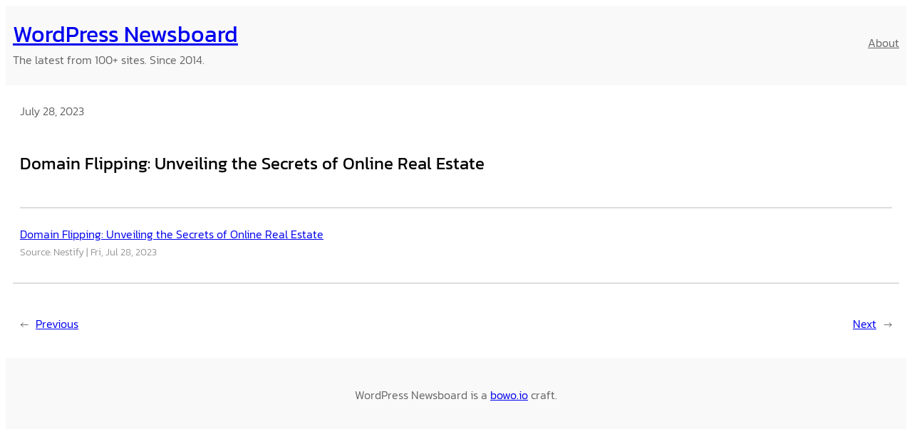

--- FILE ---
content_type: text/html; charset=UTF-8
request_url: https://www.wpnewsboard.com/feed-items/domain-flipping-unveiling-the-secrets-of-online-real-estate/
body_size: 12873
content:
<!DOCTYPE html>
<html lang="en-US">
<head>
	<meta charset="UTF-8" />
	<meta name="viewport" content="width=device-width, initial-scale=1" />
<script>
window.koko_analytics = {"url":"https:\/\/www.wpnewsboard.com\/wp-admin\/admin-ajax.php?action=koko_analytics_collect","site_url":"https:\/\/www.wpnewsboard.com","post_id":134927,"path":"\/feed-items\/domain-flipping-unveiling-the-secrets-of-online-real-estate\/","method":"cookie","use_cookie":true};
</script>
<meta name='robots' content='index, follow, max-image-preview:large, max-snippet:-1, max-video-preview:-1' />
	<style>img:is([sizes="auto" i], [sizes^="auto," i]) { contain-intrinsic-size: 3000px 1500px }</style>
	
	<!-- This site is optimized with the Yoast SEO plugin v25.9 - https://yoast.com/wordpress/plugins/seo/ -->
	<link rel="canonical" href="https://www.wpnewsboard.com/feed-items/domain-flipping-unveiling-the-secrets-of-online-real-estate/" />
	<meta property="og:locale" content="en_US" />
	<meta property="og:type" content="article" />
	<meta property="og:title" content="Domain Flipping: Unveiling the Secrets of Online Real Estate - WordPress Newsboard" />
	<meta property="og:description" content="Domain Flipping: Unveiling the Secrets of Online Real EstateSource: NestifyFri, Jul 28, 2023" />
	<meta property="og:url" content="https://www.wpnewsboard.com/feed-items/domain-flipping-unveiling-the-secrets-of-online-real-estate/" />
	<meta property="og:site_name" content="WordPress Newsboard" />
	<meta property="og:image" content="https://www.wpnewsboard.com/wp-content/uploads/2014/08/WPNewsboard_Logo_box.jpg" />
	<meta property="og:image:width" content="353" />
	<meta property="og:image:height" content="353" />
	<meta property="og:image:type" content="image/jpeg" />
	<meta name="twitter:card" content="summary_large_image" />
	<meta name="twitter:site" content="@WPNewsboard" />
	<script type="application/ld+json" class="yoast-schema-graph">{"@context":"https://schema.org","@graph":[{"@type":"WebPage","@id":"https://www.wpnewsboard.com/feed-items/domain-flipping-unveiling-the-secrets-of-online-real-estate/","url":"https://www.wpnewsboard.com/feed-items/domain-flipping-unveiling-the-secrets-of-online-real-estate/","name":"Domain Flipping: Unveiling the Secrets of Online Real Estate - WordPress Newsboard","isPartOf":{"@id":"https://www.wpnewsboard.com/#website"},"datePublished":"2023-07-28T03:12:58+00:00","breadcrumb":{"@id":"https://www.wpnewsboard.com/feed-items/domain-flipping-unveiling-the-secrets-of-online-real-estate/#breadcrumb"},"inLanguage":"en-US","potentialAction":[{"@type":"ReadAction","target":["https://www.wpnewsboard.com/feed-items/domain-flipping-unveiling-the-secrets-of-online-real-estate/"]}]},{"@type":"BreadcrumbList","@id":"https://www.wpnewsboard.com/feed-items/domain-flipping-unveiling-the-secrets-of-online-real-estate/#breadcrumb","itemListElement":[{"@type":"ListItem","position":1,"name":"Home","item":"https://www.wpnewsboard.com/"},{"@type":"ListItem","position":2,"name":"Domain Flipping: Unveiling the Secrets of Online Real Estate"}]},{"@type":"WebSite","@id":"https://www.wpnewsboard.com/#website","url":"https://www.wpnewsboard.com/","name":"WordPress Newsboard","description":"The latest from 100+ sites. Since 2014.","potentialAction":[{"@type":"SearchAction","target":{"@type":"EntryPoint","urlTemplate":"https://www.wpnewsboard.com/?s={search_term_string}"},"query-input":{"@type":"PropertyValueSpecification","valueRequired":true,"valueName":"search_term_string"}}],"inLanguage":"en-US"}]}</script>
	<!-- / Yoast SEO plugin. -->


<title>Domain Flipping: Unveiling the Secrets of Online Real Estate - WordPress Newsboard</title>
<link rel='stylesheet' id='wgs2-css' href='https://www.wpnewsboard.com/wp-content/plugins/wp-google-search/wgs2.css' media='all' />
<style id='wp-block-site-logo-inline-css'>
.wp-block-site-logo{
  box-sizing:border-box;
  line-height:0;
}
.wp-block-site-logo a{
  display:inline-block;
  line-height:0;
}
.wp-block-site-logo.is-default-size img{
  height:auto;
  width:120px;
}
.wp-block-site-logo img{
  height:auto;
  max-width:100%;
}
.wp-block-site-logo a,.wp-block-site-logo img{
  border-radius:inherit;
}
.wp-block-site-logo.aligncenter{
  margin-left:auto;
  margin-right:auto;
  text-align:center;
}

:root :where(.wp-block-site-logo.is-style-rounded){
  border-radius:9999px;
}
</style>
<style id='wp-block-site-title-inline-css'>
.wp-block-site-title{
  box-sizing:border-box;
}
.wp-block-site-title :where(a){
  color:inherit;
  font-family:inherit;
  font-size:inherit;
  font-style:inherit;
  font-weight:inherit;
  letter-spacing:inherit;
  line-height:inherit;
  text-decoration:inherit;
}
</style>
<style id='wp-block-site-tagline-inline-css'>
.wp-block-site-tagline{
  box-sizing:border-box;
}
</style>
<style id='wp-block-group-inline-css'>
.wp-block-group{
  box-sizing:border-box;
}

:where(.wp-block-group.wp-block-group-is-layout-constrained){
  position:relative;
}
</style>
<style id='wp-block-navigation-link-inline-css'>
.wp-block-navigation .wp-block-navigation-item__label{
  overflow-wrap:break-word;
}
.wp-block-navigation .wp-block-navigation-item__description{
  display:none;
}

.link-ui-tools{
  border-top:1px solid #f0f0f0;
  padding:8px;
}

.link-ui-block-inserter{
  padding-top:8px;
}

.link-ui-block-inserter__back{
  margin-left:8px;
  text-transform:uppercase;
}
</style>
<link rel='stylesheet' id='wp-block-navigation-css' href='https://www.wpnewsboard.com/wp-includes/blocks/navigation/style.css' media='all' />
<style id='wp-block-post-date-inline-css'>
.wp-block-post-date{
  box-sizing:border-box;
}
</style>
<style id='wp-block-post-title-inline-css'>
.wp-block-post-title{
  box-sizing:border-box;
  word-break:break-word;
}
.wp-block-post-title :where(a){
  display:inline-block;
  font-family:inherit;
  font-size:inherit;
  font-style:inherit;
  font-weight:inherit;
  letter-spacing:inherit;
  line-height:inherit;
  text-decoration:inherit;
}
</style>
<style id='wp-block-post-terms-inline-css'>
.wp-block-post-terms{
  box-sizing:border-box;
}
.wp-block-post-terms .wp-block-post-terms__separator{
  white-space:pre-wrap;
}
</style>
<style id='wp-block-separator-inline-css'>
@charset "UTF-8";

.wp-block-separator{
  border:none;
  border-top:2px solid;
}

:root :where(.wp-block-separator.is-style-dots){
  height:auto;
  line-height:1;
  text-align:center;
}
:root :where(.wp-block-separator.is-style-dots):before{
  color:currentColor;
  content:"···";
  font-family:serif;
  font-size:1.5em;
  letter-spacing:2em;
  padding-left:2em;
}

.wp-block-separator.is-style-dots{
  background:none !important;
  border:none !important;
}
</style>
<style id='wp-block-post-featured-image-inline-css'>
.wp-block-post-featured-image{
  margin-left:0;
  margin-right:0;
}
.wp-block-post-featured-image a{
  display:block;
  height:100%;
}
.wp-block-post-featured-image :where(img){
  box-sizing:border-box;
  height:auto;
  max-width:100%;
  vertical-align:bottom;
  width:100%;
}
.wp-block-post-featured-image.alignfull img,.wp-block-post-featured-image.alignwide img{
  width:100%;
}
.wp-block-post-featured-image .wp-block-post-featured-image__overlay.has-background-dim{
  background-color:#000;
  inset:0;
  position:absolute;
}
.wp-block-post-featured-image{
  position:relative;
}

.wp-block-post-featured-image .wp-block-post-featured-image__overlay.has-background-gradient{
  background-color:initial;
}
.wp-block-post-featured-image .wp-block-post-featured-image__overlay.has-background-dim-0{
  opacity:0;
}
.wp-block-post-featured-image .wp-block-post-featured-image__overlay.has-background-dim-10{
  opacity:.1;
}
.wp-block-post-featured-image .wp-block-post-featured-image__overlay.has-background-dim-20{
  opacity:.2;
}
.wp-block-post-featured-image .wp-block-post-featured-image__overlay.has-background-dim-30{
  opacity:.3;
}
.wp-block-post-featured-image .wp-block-post-featured-image__overlay.has-background-dim-40{
  opacity:.4;
}
.wp-block-post-featured-image .wp-block-post-featured-image__overlay.has-background-dim-50{
  opacity:.5;
}
.wp-block-post-featured-image .wp-block-post-featured-image__overlay.has-background-dim-60{
  opacity:.6;
}
.wp-block-post-featured-image .wp-block-post-featured-image__overlay.has-background-dim-70{
  opacity:.7;
}
.wp-block-post-featured-image .wp-block-post-featured-image__overlay.has-background-dim-80{
  opacity:.8;
}
.wp-block-post-featured-image .wp-block-post-featured-image__overlay.has-background-dim-90{
  opacity:.9;
}
.wp-block-post-featured-image .wp-block-post-featured-image__overlay.has-background-dim-100{
  opacity:1;
}
.wp-block-post-featured-image:where(.alignleft,.alignright){
  width:100%;
}
</style>
<link rel='stylesheet' id='colorbox-css' href='https://www.wpnewsboard.com/wp-content/plugins/wp-rss-aggregator/css/colorbox.css' media='all' />
<link rel='stylesheet' id='styles-css' href='https://www.wpnewsboard.com/wp-content/plugins/wp-rss-aggregator/css/styles.css' media='all' />
<style id='wp-block-post-content-inline-css'>
.wp-block-post-content{
  display:flow-root;
}
</style>
<style id='wp-block-comments-inline-css'>
.wp-block-post-comments{
  box-sizing:border-box;
}
.wp-block-post-comments .alignleft{
  float:left;
}
.wp-block-post-comments .alignright{
  float:right;
}
.wp-block-post-comments .navigation:after{
  clear:both;
  content:"";
  display:table;
}
.wp-block-post-comments .commentlist{
  clear:both;
  list-style:none;
  margin:0;
  padding:0;
}
.wp-block-post-comments .commentlist .comment{
  min-height:2.25em;
  padding-left:3.25em;
}
.wp-block-post-comments .commentlist .comment p{
  font-size:1em;
  line-height:1.8;
  margin:1em 0;
}
.wp-block-post-comments .commentlist .children{
  list-style:none;
  margin:0;
  padding:0;
}
.wp-block-post-comments .comment-author{
  line-height:1.5;
}
.wp-block-post-comments .comment-author .avatar{
  border-radius:1.5em;
  display:block;
  float:left;
  height:2.5em;
  margin-right:.75em;
  margin-top:.5em;
  width:2.5em;
}
.wp-block-post-comments .comment-author cite{
  font-style:normal;
}
.wp-block-post-comments .comment-meta{
  font-size:.875em;
  line-height:1.5;
}
.wp-block-post-comments .comment-meta b{
  font-weight:400;
}
.wp-block-post-comments .comment-meta .comment-awaiting-moderation{
  display:block;
  margin-bottom:1em;
  margin-top:1em;
}
.wp-block-post-comments .comment-body .commentmetadata{
  font-size:.875em;
}
.wp-block-post-comments .comment-form-author label,.wp-block-post-comments .comment-form-comment label,.wp-block-post-comments .comment-form-email label,.wp-block-post-comments .comment-form-url label{
  display:block;
  margin-bottom:.25em;
}
.wp-block-post-comments .comment-form input:not([type=submit]):not([type=checkbox]),.wp-block-post-comments .comment-form textarea{
  box-sizing:border-box;
  display:block;
  width:100%;
}
.wp-block-post-comments .comment-form-cookies-consent{
  display:flex;
  gap:.25em;
}
.wp-block-post-comments .comment-form-cookies-consent #wp-comment-cookies-consent{
  margin-top:.35em;
}
.wp-block-post-comments .comment-reply-title{
  margin-bottom:0;
}
.wp-block-post-comments .comment-reply-title :where(small){
  font-size:var(--wp--preset--font-size--medium, smaller);
  margin-left:.5em;
}
.wp-block-post-comments .reply{
  font-size:.875em;
  margin-bottom:1.4em;
}
.wp-block-post-comments input:not([type=submit]),.wp-block-post-comments textarea{
  border:1px solid #949494;
  font-family:inherit;
  font-size:1em;
}
.wp-block-post-comments input:not([type=submit]):not([type=checkbox]),.wp-block-post-comments textarea{
  padding:calc(.667em + 2px);
}

:where(.wp-block-post-comments input[type=submit]){
  border:none;
}

.wp-block-comments{
  box-sizing:border-box;
}
</style>
<style id='wp-block-post-navigation-link-inline-css'>
.wp-block-post-navigation-link .wp-block-post-navigation-link__arrow-previous{
  display:inline-block;
  margin-right:1ch;
}
.wp-block-post-navigation-link .wp-block-post-navigation-link__arrow-previous:not(.is-arrow-chevron){
  transform:scaleX(1);
}
.wp-block-post-navigation-link .wp-block-post-navigation-link__arrow-next{
  display:inline-block;
  margin-left:1ch;
}
.wp-block-post-navigation-link .wp-block-post-navigation-link__arrow-next:not(.is-arrow-chevron){
  transform:scaleX(1);
}
.wp-block-post-navigation-link.has-text-align-left[style*="writing-mode: vertical-lr"],.wp-block-post-navigation-link.has-text-align-right[style*="writing-mode: vertical-rl"]{
  rotate:180deg;
}
</style>
<style id='wp-block-paragraph-inline-css'>
.is-small-text{
  font-size:.875em;
}

.is-regular-text{
  font-size:1em;
}

.is-large-text{
  font-size:2.25em;
}

.is-larger-text{
  font-size:3em;
}

.has-drop-cap:not(:focus):first-letter{
  float:left;
  font-size:8.4em;
  font-style:normal;
  font-weight:100;
  line-height:.68;
  margin:.05em .1em 0 0;
  text-transform:uppercase;
}

body.rtl .has-drop-cap:not(:focus):first-letter{
  float:none;
  margin-left:.1em;
}

p.has-drop-cap.has-background{
  overflow:hidden;
}

:root :where(p.has-background){
  padding:1.25em 2.375em;
}

:where(p.has-text-color:not(.has-link-color)) a{
  color:inherit;
}

p.has-text-align-left[style*="writing-mode:vertical-lr"],p.has-text-align-right[style*="writing-mode:vertical-rl"]{
  rotate:180deg;
}
</style>
<style id='wp-block-library-inline-css'>
:root{
  --wp-admin-theme-color:#007cba;
  --wp-admin-theme-color--rgb:0, 124, 186;
  --wp-admin-theme-color-darker-10:#006ba1;
  --wp-admin-theme-color-darker-10--rgb:0, 107, 161;
  --wp-admin-theme-color-darker-20:#005a87;
  --wp-admin-theme-color-darker-20--rgb:0, 90, 135;
  --wp-admin-border-width-focus:2px;
  --wp-block-synced-color:#7a00df;
  --wp-block-synced-color--rgb:122, 0, 223;
  --wp-bound-block-color:var(--wp-block-synced-color);
}
@media (min-resolution:192dpi){
  :root{
    --wp-admin-border-width-focus:1.5px;
  }
}
.wp-element-button{
  cursor:pointer;
}

:root{
  --wp--preset--font-size--normal:16px;
  --wp--preset--font-size--huge:42px;
}
:root .has-very-light-gray-background-color{
  background-color:#eee;
}
:root .has-very-dark-gray-background-color{
  background-color:#313131;
}
:root .has-very-light-gray-color{
  color:#eee;
}
:root .has-very-dark-gray-color{
  color:#313131;
}
:root .has-vivid-green-cyan-to-vivid-cyan-blue-gradient-background{
  background:linear-gradient(135deg, #00d084, #0693e3);
}
:root .has-purple-crush-gradient-background{
  background:linear-gradient(135deg, #34e2e4, #4721fb 50%, #ab1dfe);
}
:root .has-hazy-dawn-gradient-background{
  background:linear-gradient(135deg, #faaca8, #dad0ec);
}
:root .has-subdued-olive-gradient-background{
  background:linear-gradient(135deg, #fafae1, #67a671);
}
:root .has-atomic-cream-gradient-background{
  background:linear-gradient(135deg, #fdd79a, #004a59);
}
:root .has-nightshade-gradient-background{
  background:linear-gradient(135deg, #330968, #31cdcf);
}
:root .has-midnight-gradient-background{
  background:linear-gradient(135deg, #020381, #2874fc);
}

.has-regular-font-size{
  font-size:1em;
}

.has-larger-font-size{
  font-size:2.625em;
}

.has-normal-font-size{
  font-size:var(--wp--preset--font-size--normal);
}

.has-huge-font-size{
  font-size:var(--wp--preset--font-size--huge);
}

.has-text-align-center{
  text-align:center;
}

.has-text-align-left{
  text-align:left;
}

.has-text-align-right{
  text-align:right;
}

#end-resizable-editor-section{
  display:none;
}

.aligncenter{
  clear:both;
}

.items-justified-left{
  justify-content:flex-start;
}

.items-justified-center{
  justify-content:center;
}

.items-justified-right{
  justify-content:flex-end;
}

.items-justified-space-between{
  justify-content:space-between;
}

.screen-reader-text{
  border:0;
  clip-path:inset(50%);
  height:1px;
  margin:-1px;
  overflow:hidden;
  padding:0;
  position:absolute;
  width:1px;
  word-wrap:normal !important;
}

.screen-reader-text:focus{
  background-color:#ddd;
  clip-path:none;
  color:#444;
  display:block;
  font-size:1em;
  height:auto;
  left:5px;
  line-height:normal;
  padding:15px 23px 14px;
  text-decoration:none;
  top:5px;
  width:auto;
  z-index:100000;
}
html :where(.has-border-color){
  border-style:solid;
}

html :where([style*=border-top-color]){
  border-top-style:solid;
}

html :where([style*=border-right-color]){
  border-right-style:solid;
}

html :where([style*=border-bottom-color]){
  border-bottom-style:solid;
}

html :where([style*=border-left-color]){
  border-left-style:solid;
}

html :where([style*=border-width]){
  border-style:solid;
}

html :where([style*=border-top-width]){
  border-top-style:solid;
}

html :where([style*=border-right-width]){
  border-right-style:solid;
}

html :where([style*=border-bottom-width]){
  border-bottom-style:solid;
}

html :where([style*=border-left-width]){
  border-left-style:solid;
}
html :where(img[class*=wp-image-]){
  height:auto;
  max-width:100%;
}
:where(figure){
  margin:0 0 1em;
}

html :where(.is-position-sticky){
  --wp-admin--admin-bar--position-offset:var(--wp-admin--admin-bar--height, 0px);
}

@media screen and (max-width:600px){
  html :where(.is-position-sticky){
    --wp-admin--admin-bar--position-offset:0px;
  }
}
</style>
<style id='global-styles-inline-css'>
:root{--wp--preset--aspect-ratio--square: 1;--wp--preset--aspect-ratio--4-3: 4/3;--wp--preset--aspect-ratio--3-4: 3/4;--wp--preset--aspect-ratio--3-2: 3/2;--wp--preset--aspect-ratio--2-3: 2/3;--wp--preset--aspect-ratio--16-9: 16/9;--wp--preset--aspect-ratio--9-16: 9/16;--wp--preset--color--black: #000000;--wp--preset--color--cyan-bluish-gray: #abb8c3;--wp--preset--color--white: #ffffff;--wp--preset--color--pale-pink: #f78da7;--wp--preset--color--vivid-red: #cf2e2e;--wp--preset--color--luminous-vivid-orange: #ff6900;--wp--preset--color--luminous-vivid-amber: #fcb900;--wp--preset--color--light-green-cyan: #7bdcb5;--wp--preset--color--vivid-green-cyan: #00d084;--wp--preset--color--pale-cyan-blue: #8ed1fc;--wp--preset--color--vivid-cyan-blue: #0693e3;--wp--preset--color--vivid-purple: #9b51e0;--wp--preset--color--section-bg: #f9f9f9;--wp--preset--color--primary: #000000;--wp--preset--color--secondary: #666666;--wp--preset--color--hovercolor: #4b4b4b;--wp--preset--gradient--vivid-cyan-blue-to-vivid-purple: linear-gradient(135deg,rgba(6,147,227,1) 0%,rgb(155,81,224) 100%);--wp--preset--gradient--light-green-cyan-to-vivid-green-cyan: linear-gradient(135deg,rgb(122,220,180) 0%,rgb(0,208,130) 100%);--wp--preset--gradient--luminous-vivid-amber-to-luminous-vivid-orange: linear-gradient(135deg,rgba(252,185,0,1) 0%,rgba(255,105,0,1) 100%);--wp--preset--gradient--luminous-vivid-orange-to-vivid-red: linear-gradient(135deg,rgba(255,105,0,1) 0%,rgb(207,46,46) 100%);--wp--preset--gradient--very-light-gray-to-cyan-bluish-gray: linear-gradient(135deg,rgb(238,238,238) 0%,rgb(169,184,195) 100%);--wp--preset--gradient--cool-to-warm-spectrum: linear-gradient(135deg,rgb(74,234,220) 0%,rgb(151,120,209) 20%,rgb(207,42,186) 40%,rgb(238,44,130) 60%,rgb(251,105,98) 80%,rgb(254,248,76) 100%);--wp--preset--gradient--blush-light-purple: linear-gradient(135deg,rgb(255,206,236) 0%,rgb(152,150,240) 100%);--wp--preset--gradient--blush-bordeaux: linear-gradient(135deg,rgb(254,205,165) 0%,rgb(254,45,45) 50%,rgb(107,0,62) 100%);--wp--preset--gradient--luminous-dusk: linear-gradient(135deg,rgb(255,203,112) 0%,rgb(199,81,192) 50%,rgb(65,88,208) 100%);--wp--preset--gradient--pale-ocean: linear-gradient(135deg,rgb(255,245,203) 0%,rgb(182,227,212) 50%,rgb(51,167,181) 100%);--wp--preset--gradient--electric-grass: linear-gradient(135deg,rgb(202,248,128) 0%,rgb(113,206,126) 100%);--wp--preset--gradient--midnight: linear-gradient(135deg,rgb(2,3,129) 0%,rgb(40,116,252) 100%);--wp--preset--font-size--small: 13px;--wp--preset--font-size--medium: 20px;--wp--preset--font-size--large: 36px;--wp--preset--font-size--x-large: 42px;--wp--preset--font-family--system-font: -apple-system, BlinkMacSystemFont, 'Segoe UI', Roboto, Oxygen-Sans, Ubuntu, Cantarell, 'Helvetica Neue', sans-serif;--wp--preset--font-family--kanit: Kanit;--wp--preset--font-family--average-sans: Average Sans;--wp--preset--font-family--castoro: Castoro;--wp--preset--font-family--quando: Quando;--wp--preset--spacing--20: 0.44rem;--wp--preset--spacing--30: 0.67rem;--wp--preset--spacing--40: 1rem;--wp--preset--spacing--50: 1.5rem;--wp--preset--spacing--60: 2.25rem;--wp--preset--spacing--70: 3.38rem;--wp--preset--spacing--80: 5.06rem;--wp--preset--shadow--natural: 6px 6px 9px rgba(0, 0, 0, 0.2);--wp--preset--shadow--deep: 12px 12px 50px rgba(0, 0, 0, 0.4);--wp--preset--shadow--sharp: 6px 6px 0px rgba(0, 0, 0, 0.2);--wp--preset--shadow--outlined: 6px 6px 0px -3px rgba(255, 255, 255, 1), 6px 6px rgba(0, 0, 0, 1);--wp--preset--shadow--crisp: 6px 6px 0px rgba(0, 0, 0, 1);}:root { --wp--style--global--content-size: 1180px;--wp--style--global--wide-size: 1200px; }:where(body) { margin: 0; }.wp-site-blocks { padding-top: var(--wp--style--root--padding-top); padding-bottom: var(--wp--style--root--padding-bottom); }.has-global-padding { padding-right: var(--wp--style--root--padding-right); padding-left: var(--wp--style--root--padding-left); }.has-global-padding > .alignfull { margin-right: calc(var(--wp--style--root--padding-right) * -1); margin-left: calc(var(--wp--style--root--padding-left) * -1); }.has-global-padding :where(:not(.alignfull.is-layout-flow) > .has-global-padding:not(.wp-block-block, .alignfull)) { padding-right: 0; padding-left: 0; }.has-global-padding :where(:not(.alignfull.is-layout-flow) > .has-global-padding:not(.wp-block-block, .alignfull)) > .alignfull { margin-left: 0; margin-right: 0; }.wp-site-blocks > .alignleft { float: left; margin-right: 2em; }.wp-site-blocks > .alignright { float: right; margin-left: 2em; }.wp-site-blocks > .aligncenter { justify-content: center; margin-left: auto; margin-right: auto; }:where(.wp-site-blocks) > * { margin-block-start: 24px; margin-block-end: 0; }:where(.wp-site-blocks) > :first-child { margin-block-start: 0; }:where(.wp-site-blocks) > :last-child { margin-block-end: 0; }:root { --wp--style--block-gap: 24px; }:root :where(.is-layout-flow) > :first-child{margin-block-start: 0;}:root :where(.is-layout-flow) > :last-child{margin-block-end: 0;}:root :where(.is-layout-flow) > *{margin-block-start: 24px;margin-block-end: 0;}:root :where(.is-layout-constrained) > :first-child{margin-block-start: 0;}:root :where(.is-layout-constrained) > :last-child{margin-block-end: 0;}:root :where(.is-layout-constrained) > *{margin-block-start: 24px;margin-block-end: 0;}:root :where(.is-layout-flex){gap: 24px;}:root :where(.is-layout-grid){gap: 24px;}.is-layout-flow > .alignleft{float: left;margin-inline-start: 0;margin-inline-end: 2em;}.is-layout-flow > .alignright{float: right;margin-inline-start: 2em;margin-inline-end: 0;}.is-layout-flow > .aligncenter{margin-left: auto !important;margin-right: auto !important;}.is-layout-constrained > .alignleft{float: left;margin-inline-start: 0;margin-inline-end: 2em;}.is-layout-constrained > .alignright{float: right;margin-inline-start: 2em;margin-inline-end: 0;}.is-layout-constrained > .aligncenter{margin-left: auto !important;margin-right: auto !important;}.is-layout-constrained > :where(:not(.alignleft):not(.alignright):not(.alignfull)){max-width: var(--wp--style--global--content-size);margin-left: auto !important;margin-right: auto !important;}.is-layout-constrained > .alignwide{max-width: var(--wp--style--global--wide-size);}body .is-layout-flex{display: flex;}.is-layout-flex{flex-wrap: wrap;align-items: center;}.is-layout-flex > :is(*, div){margin: 0;}body .is-layout-grid{display: grid;}.is-layout-grid > :is(*, div){margin: 0;}body{background-color: #ffffff;color: #666666;font-family: var(--wp--preset--font-family--kanit);font-style: normal;font-weight: 300;--wp--style--root--padding-top: 0px;--wp--style--root--padding-right: 10px;--wp--style--root--padding-bottom: 0px;--wp--style--root--padding-left: 10px;}a:where(:not(.wp-element-button)){color: var(--wp--preset--color--primary);text-decoration: none;}:root :where(a:where(:not(.wp-element-button)):hover){color: var(--wp--preset--color--hovercolor);}h1, h2, h3, h4, h5, h6{color: var(--wp--preset--color--primary);font-style: normal;font-weight: 400;}:root :where(.wp-element-button, .wp-block-button__link){background-color: #32373c;border-width: 0;color: #fff;font-family: inherit;font-size: inherit;line-height: inherit;padding: calc(0.667em + 2px) calc(1.333em + 2px);text-decoration: none;}.has-black-color{color: var(--wp--preset--color--black) !important;}.has-cyan-bluish-gray-color{color: var(--wp--preset--color--cyan-bluish-gray) !important;}.has-white-color{color: var(--wp--preset--color--white) !important;}.has-pale-pink-color{color: var(--wp--preset--color--pale-pink) !important;}.has-vivid-red-color{color: var(--wp--preset--color--vivid-red) !important;}.has-luminous-vivid-orange-color{color: var(--wp--preset--color--luminous-vivid-orange) !important;}.has-luminous-vivid-amber-color{color: var(--wp--preset--color--luminous-vivid-amber) !important;}.has-light-green-cyan-color{color: var(--wp--preset--color--light-green-cyan) !important;}.has-vivid-green-cyan-color{color: var(--wp--preset--color--vivid-green-cyan) !important;}.has-pale-cyan-blue-color{color: var(--wp--preset--color--pale-cyan-blue) !important;}.has-vivid-cyan-blue-color{color: var(--wp--preset--color--vivid-cyan-blue) !important;}.has-vivid-purple-color{color: var(--wp--preset--color--vivid-purple) !important;}.has-section-bg-color{color: var(--wp--preset--color--section-bg) !important;}.has-primary-color{color: var(--wp--preset--color--primary) !important;}.has-secondary-color{color: var(--wp--preset--color--secondary) !important;}.has-hovercolor-color{color: var(--wp--preset--color--hovercolor) !important;}.has-black-background-color{background-color: var(--wp--preset--color--black) !important;}.has-cyan-bluish-gray-background-color{background-color: var(--wp--preset--color--cyan-bluish-gray) !important;}.has-white-background-color{background-color: var(--wp--preset--color--white) !important;}.has-pale-pink-background-color{background-color: var(--wp--preset--color--pale-pink) !important;}.has-vivid-red-background-color{background-color: var(--wp--preset--color--vivid-red) !important;}.has-luminous-vivid-orange-background-color{background-color: var(--wp--preset--color--luminous-vivid-orange) !important;}.has-luminous-vivid-amber-background-color{background-color: var(--wp--preset--color--luminous-vivid-amber) !important;}.has-light-green-cyan-background-color{background-color: var(--wp--preset--color--light-green-cyan) !important;}.has-vivid-green-cyan-background-color{background-color: var(--wp--preset--color--vivid-green-cyan) !important;}.has-pale-cyan-blue-background-color{background-color: var(--wp--preset--color--pale-cyan-blue) !important;}.has-vivid-cyan-blue-background-color{background-color: var(--wp--preset--color--vivid-cyan-blue) !important;}.has-vivid-purple-background-color{background-color: var(--wp--preset--color--vivid-purple) !important;}.has-section-bg-background-color{background-color: var(--wp--preset--color--section-bg) !important;}.has-primary-background-color{background-color: var(--wp--preset--color--primary) !important;}.has-secondary-background-color{background-color: var(--wp--preset--color--secondary) !important;}.has-hovercolor-background-color{background-color: var(--wp--preset--color--hovercolor) !important;}.has-black-border-color{border-color: var(--wp--preset--color--black) !important;}.has-cyan-bluish-gray-border-color{border-color: var(--wp--preset--color--cyan-bluish-gray) !important;}.has-white-border-color{border-color: var(--wp--preset--color--white) !important;}.has-pale-pink-border-color{border-color: var(--wp--preset--color--pale-pink) !important;}.has-vivid-red-border-color{border-color: var(--wp--preset--color--vivid-red) !important;}.has-luminous-vivid-orange-border-color{border-color: var(--wp--preset--color--luminous-vivid-orange) !important;}.has-luminous-vivid-amber-border-color{border-color: var(--wp--preset--color--luminous-vivid-amber) !important;}.has-light-green-cyan-border-color{border-color: var(--wp--preset--color--light-green-cyan) !important;}.has-vivid-green-cyan-border-color{border-color: var(--wp--preset--color--vivid-green-cyan) !important;}.has-pale-cyan-blue-border-color{border-color: var(--wp--preset--color--pale-cyan-blue) !important;}.has-vivid-cyan-blue-border-color{border-color: var(--wp--preset--color--vivid-cyan-blue) !important;}.has-vivid-purple-border-color{border-color: var(--wp--preset--color--vivid-purple) !important;}.has-section-bg-border-color{border-color: var(--wp--preset--color--section-bg) !important;}.has-primary-border-color{border-color: var(--wp--preset--color--primary) !important;}.has-secondary-border-color{border-color: var(--wp--preset--color--secondary) !important;}.has-hovercolor-border-color{border-color: var(--wp--preset--color--hovercolor) !important;}.has-vivid-cyan-blue-to-vivid-purple-gradient-background{background: var(--wp--preset--gradient--vivid-cyan-blue-to-vivid-purple) !important;}.has-light-green-cyan-to-vivid-green-cyan-gradient-background{background: var(--wp--preset--gradient--light-green-cyan-to-vivid-green-cyan) !important;}.has-luminous-vivid-amber-to-luminous-vivid-orange-gradient-background{background: var(--wp--preset--gradient--luminous-vivid-amber-to-luminous-vivid-orange) !important;}.has-luminous-vivid-orange-to-vivid-red-gradient-background{background: var(--wp--preset--gradient--luminous-vivid-orange-to-vivid-red) !important;}.has-very-light-gray-to-cyan-bluish-gray-gradient-background{background: var(--wp--preset--gradient--very-light-gray-to-cyan-bluish-gray) !important;}.has-cool-to-warm-spectrum-gradient-background{background: var(--wp--preset--gradient--cool-to-warm-spectrum) !important;}.has-blush-light-purple-gradient-background{background: var(--wp--preset--gradient--blush-light-purple) !important;}.has-blush-bordeaux-gradient-background{background: var(--wp--preset--gradient--blush-bordeaux) !important;}.has-luminous-dusk-gradient-background{background: var(--wp--preset--gradient--luminous-dusk) !important;}.has-pale-ocean-gradient-background{background: var(--wp--preset--gradient--pale-ocean) !important;}.has-electric-grass-gradient-background{background: var(--wp--preset--gradient--electric-grass) !important;}.has-midnight-gradient-background{background: var(--wp--preset--gradient--midnight) !important;}.has-small-font-size{font-size: var(--wp--preset--font-size--small) !important;}.has-medium-font-size{font-size: var(--wp--preset--font-size--medium) !important;}.has-large-font-size{font-size: var(--wp--preset--font-size--large) !important;}.has-x-large-font-size{font-size: var(--wp--preset--font-size--x-large) !important;}.has-system-font-font-family{font-family: var(--wp--preset--font-family--system-font) !important;}.has-kanit-font-family{font-family: var(--wp--preset--font-family--kanit) !important;}.has-average-sans-font-family{font-family: var(--wp--preset--font-family--average-sans) !important;}.has-castoro-font-family{font-family: var(--wp--preset--font-family--castoro) !important;}.has-quando-font-family{font-family: var(--wp--preset--font-family--quando) !important;}
:root :where(.wp-block-post-content a:where(:not(.wp-element-button))){text-decoration: underline;}
:root :where(.wp-block-post-date){color: #333333;}
:root :where(.wp-block-post-date a:where(:not(.wp-element-button))){color: #333333;}
:root :where(.wp-block-post-date a:where(:not(.wp-element-button)):hover){color: #888888;}
</style>
<style id='core-block-supports-inline-css'>
/**
 * Core styles: block-supports
 */
.wp-container-core-group-is-layout-8a368f38 > * {
	margin-block-start: 0;
	margin-block-end: 0;
}
.wp-container-core-group-is-layout-8a368f38 > * + * {
	margin-block-start: 0;
	margin-block-end: 0;
}
.wp-container-core-navigation-is-layout-aa60f3ea {
	justify-content: flex-end;
}
.wp-container-core-group-is-layout-25ce4cb1 {
	flex-wrap: nowrap;
	justify-content: space-between;
}
.wp-container-core-group-is-layout-f0dd72fe {
	flex-wrap: nowrap;
	justify-content: space-between;
}
.wp-container-core-group-is-layout-0633c792 > * {
	margin-block-start: 0;
	margin-block-end: 0;
}
.wp-container-core-group-is-layout-0633c792 > * + * {
	margin-block-start: var(--wp--preset--spacing--50);
	margin-block-end: 0;
}
.wp-container-core-group-is-layout-2d8282ac {
	flex-wrap: nowrap;
	justify-content: space-between;
}
.wp-container-core-group-is-layout-b4f36c6b > :where(:not(.alignleft):not(.alignright):not(.alignfull)) {
	max-width: 920px;
	margin-left: auto !important;
	margin-right: auto !important;
}
.wp-container-core-group-is-layout-b4f36c6b > .alignwide {
	max-width: 920px;
}
.wp-container-core-group-is-layout-b4f36c6b .alignfull {
	max-width: none;
}
.wp-container-core-group-is-layout-4bcd4eb6 {
	flex-wrap: nowrap;
	justify-content: center;
}

</style>
<style id='wp-block-template-skip-link-inline-css'>

		.skip-link.screen-reader-text {
			border: 0;
			clip-path: inset(50%);
			height: 1px;
			margin: -1px;
			overflow: hidden;
			padding: 0;
			position: absolute !important;
			width: 1px;
			word-wrap: normal !important;
		}

		.skip-link.screen-reader-text:focus {
			background-color: #eee;
			clip-path: none;
			color: #444;
			display: block;
			font-size: 1em;
			height: auto;
			left: 5px;
			line-height: normal;
			padding: 15px 23px 14px;
			text-decoration: none;
			top: 5px;
			width: auto;
			z-index: 100000;
		}
</style>
<script src="https://www.wpnewsboard.com/wp-includes/js/jquery/jquery.js" id="jquery-core-js"></script>
<script src="https://www.wpnewsboard.com/wp-content/plugins/wp-rss-aggregator/js/jquery.colorbox-min.js" id="jquery.colorbox-min-js"></script>
<script src="https://www.wpnewsboard.com/wp-content/plugins/wp-rss-aggregator/js/custom.js" id="wprss_custom-js"></script>
<link rel="https://api.w.org/" href="https://www.wpnewsboard.com/wp-json/" /><link rel="alternate" title="oEmbed (JSON)" type="application/json+oembed" href="https://www.wpnewsboard.com/wp-json/oembed/1.0/embed?url=https%3A%2F%2Fwww.wpnewsboard.com%2Ffeed-items%2Fdomain-flipping-unveiling-the-secrets-of-online-real-estate%2F" />
<link rel="alternate" title="oEmbed (XML)" type="text/xml+oembed" href="https://www.wpnewsboard.com/wp-json/oembed/1.0/embed?url=https%3A%2F%2Fwww.wpnewsboard.com%2Ffeed-items%2Fdomain-flipping-unveiling-the-secrets-of-online-real-estate%2F&#038;format=xml" />
        <style type="text/css">
            .page-id-1300 h1.wp-block-post-title {
	display: none;
}

h2.wp-block-heading {
    border-bottom: 8px solid #444;
    margin-bottom: 1.25rem;
}

ul.rss-aggregator {
	list-style-type: none !important;
  	padding-left: 0;
  	margin-bottom: 20px;
}

.feed-item a {
	text-decoration: none !important;
  	font-size: 1.125em;
  	font-weight: 500;
  	color: #333;
}

.wprss-feed-meta {
	color: #999;
}

.page-numbers {
    display: inline-block;
  	text-decoration: none !important;
  	margin-top: 0.5em;
  	padding: 4px 16px;
  	border: 1px solid #999;
}        </style>
        <!-- Analytics by WP Statistics - https://wp-statistics.com -->
<script type="importmap" id="wp-importmap">
{"imports":{"@wordpress\/interactivity":"https:\/\/www.wpnewsboard.com\/wp-includes\/js\/dist\/script-modules\/interactivity\/debug.js?ver=beb31ebdbe898d3dd230"}}
</script>
<script type="module" src="https://www.wpnewsboard.com/wp-includes/js/dist/script-modules/block-library/navigation/view.js?ver=0735c27ca16ce2f60efd" id="@wordpress/block-library/navigation/view-js-module"></script>
<link rel="modulepreload" href="https://www.wpnewsboard.com/wp-includes/js/dist/script-modules/interactivity/debug.js?ver=beb31ebdbe898d3dd230" id="@wordpress/interactivity-js-modulepreload"><style class='wp-fonts-local'>
@font-face{font-family:Kanit;font-style:normal;font-weight:100;font-display:fallback;src:url('https://www.wpnewsboard.com/wp-content/themes/cue/assets/fonts/kanit_normal_100.ttf') format('truetype');}
@font-face{font-family:Kanit;font-style:normal;font-weight:200;font-display:fallback;src:url('https://www.wpnewsboard.com/wp-content/themes/cue/assets/fonts/kanit_normal_200.ttf') format('truetype');}
@font-face{font-family:Kanit;font-style:normal;font-weight:300;font-display:fallback;src:url('https://www.wpnewsboard.com/wp-content/themes/cue/assets/fonts/kanit_normal_300.ttf') format('truetype');}
@font-face{font-family:Kanit;font-style:normal;font-weight:400;font-display:fallback;src:url('https://www.wpnewsboard.com/wp-content/themes/cue/assets/fonts/kanit_normal_400.ttf') format('truetype');}
@font-face{font-family:Kanit;font-style:italic;font-weight:400;font-display:fallback;src:url('https://www.wpnewsboard.com/wp-content/themes/cue/assets/fonts/kanit_italic_400.ttf') format('truetype');}
@font-face{font-family:Kanit;font-style:normal;font-weight:500;font-display:fallback;src:url('https://www.wpnewsboard.com/wp-content/themes/cue/assets/fonts/kanit_normal_500.ttf') format('truetype');}
@font-face{font-family:Kanit;font-style:normal;font-weight:600;font-display:fallback;src:url('https://www.wpnewsboard.com/wp-content/themes/cue/assets/fonts/kanit_normal_600.ttf') format('truetype');}
@font-face{font-family:Kanit;font-style:normal;font-weight:700;font-display:fallback;src:url('https://www.wpnewsboard.com/wp-content/themes/cue/assets/fonts/kanit_normal_700.ttf') format('truetype');}
@font-face{font-family:Kanit;font-style:italic;font-weight:700;font-display:fallback;src:url('https://www.wpnewsboard.com/wp-content/themes/cue/assets/fonts/kanit_italic_700.ttf') format('truetype');}
@font-face{font-family:Kanit;font-style:normal;font-weight:800;font-display:fallback;src:url('https://www.wpnewsboard.com/wp-content/themes/cue/assets/fonts/kanit_normal_800.ttf') format('truetype');}
@font-face{font-family:Kanit;font-style:normal;font-weight:900;font-display:fallback;src:url('https://www.wpnewsboard.com/wp-content/themes/cue/assets/fonts/kanit_normal_900.ttf') format('truetype');}
@font-face{font-family:Kanit;font-style:italic;font-weight:600;font-display:fallback;src:url('https://www.wpnewsboard.com/wp-content/themes/cue/assets/fonts/kanit_italic_600.ttf') format('truetype');}
@font-face{font-family:Kanit;font-style:italic;font-weight:500;font-display:fallback;src:url('https://www.wpnewsboard.com/wp-content/themes/cue/assets/fonts/kanit_italic_500.ttf') format('truetype');}
@font-face{font-family:"Average Sans";font-style:normal;font-weight:400;font-display:fallback;src:url('https://www.wpnewsboard.com/wp-content/themes/cue/assets/fonts/average-sans_normal_400.ttf') format('truetype');}
@font-face{font-family:Castoro;font-style:normal;font-weight:400;font-display:fallback;src:url('https://www.wpnewsboard.com/wp-content/themes/cue/assets/fonts/castoro_normal_400.ttf') format('truetype');}
@font-face{font-family:Quando;font-style:normal;font-weight:400;font-display:fallback;src:url('https://www.wpnewsboard.com/wp-content/themes/cue/assets/fonts/quando_normal_400.ttf') format('truetype');}
</style>
<link rel="icon" href="https://www.wpnewsboard.com/wp-content/uploads/2018/05/cropped-wordpress_newsboard_app_icon_512px-32x32.png" sizes="32x32" />
<link rel="icon" href="https://www.wpnewsboard.com/wp-content/uploads/2018/05/cropped-wordpress_newsboard_app_icon_512px-192x192.png" sizes="192x192" />
<link rel="apple-touch-icon" href="https://www.wpnewsboard.com/wp-content/uploads/2018/05/cropped-wordpress_newsboard_app_icon_512px-180x180.png" />
<meta name="msapplication-TileImage" content="https://www.wpnewsboard.com/wp-content/uploads/2018/05/cropped-wordpress_newsboard_app_icon_512px-270x270.png" />
</head>

<body class="wp-singular wprss_feed_item-template-default single single-wprss_feed_item postid-134927 wp-embed-responsive wp-theme-cue">

<div class="wp-site-blocks"><header class="wp-block-template-part">
<div class="wp-block-group has-section-bg-background-color has-background has-global-padding is-layout-constrained wp-block-group-is-layout-constrained" style="border-bottom-color:#dddddd;border-bottom-width:1px">
<div class="wp-block-group is-layout-flow wp-block-group-is-layout-flow">
<div class="wp-block-group alignwide is-horizontal is-content-justification-space-between is-nowrap is-layout-flex wp-container-core-group-is-layout-25ce4cb1 wp-block-group-is-layout-flex" style="padding-top:16px;padding-right:0px;padding-bottom:24px;padding-left:0px">
<div class="wp-block-group is-layout-flex wp-block-group-is-layout-flex">


<div class="wp-block-group is-layout-flow wp-container-core-group-is-layout-8a368f38 wp-block-group-is-layout-flow"><h1 class="wp-block-site-title"><a href="https://www.wpnewsboard.com" target="_self" rel="home">WordPress Newsboard</a></h1>

<p class="wp-block-site-tagline">The latest from 100+ sites. Since 2014.</p></div>
</div>


<nav class="is-responsive items-justified-right wp-block-navigation is-horizontal is-content-justification-right is-layout-flex wp-container-core-navigation-is-layout-aa60f3ea wp-block-navigation-is-layout-flex" aria-label="Header navigation" 
		 data-wp-interactive="core/navigation" data-wp-context='{"overlayOpenedBy":{"click":false,"hover":false,"focus":false},"type":"overlay","roleAttribute":"","ariaLabel":"Menu"}'><button aria-haspopup="dialog" aria-label="Open menu" class="wp-block-navigation__responsive-container-open" 
				data-wp-on-async--click="actions.openMenuOnClick"
				data-wp-on--keydown="actions.handleMenuKeydown"
			><svg width="24" height="24" xmlns="http://www.w3.org/2000/svg" viewBox="0 0 24 24" aria-hidden="true" focusable="false"><rect x="4" y="7.5" width="16" height="1.5" /><rect x="4" y="15" width="16" height="1.5" /></svg></button>
				<div class="wp-block-navigation__responsive-container"  id="modal-1" 
				data-wp-class--has-modal-open="state.isMenuOpen"
				data-wp-class--is-menu-open="state.isMenuOpen"
				data-wp-watch="callbacks.initMenu"
				data-wp-on--keydown="actions.handleMenuKeydown"
				data-wp-on-async--focusout="actions.handleMenuFocusout"
				tabindex="-1"
			>
					<div class="wp-block-navigation__responsive-close" tabindex="-1">
						<div class="wp-block-navigation__responsive-dialog" 
				data-wp-bind--aria-modal="state.ariaModal"
				data-wp-bind--aria-label="state.ariaLabel"
				data-wp-bind--role="state.roleAttribute"
			>
							<button aria-label="Close menu" class="wp-block-navigation__responsive-container-close" 
				data-wp-on-async--click="actions.closeMenuOnClick"
			><svg xmlns="http://www.w3.org/2000/svg" viewBox="0 0 24 24" width="24" height="24" aria-hidden="true" focusable="false"><path d="m13.06 12 6.47-6.47-1.06-1.06L12 10.94 5.53 4.47 4.47 5.53 10.94 12l-6.47 6.47 1.06 1.06L12 13.06l6.47 6.47 1.06-1.06L13.06 12Z"></path></svg></button>
							<div class="wp-block-navigation__responsive-container-content" 
				data-wp-watch="callbacks.focusFirstElement"
			 id="modal-1-content">
								<ul class="wp-block-navigation__container is-responsive items-justified-right wp-block-navigation"><li class=" wp-block-navigation-item wp-block-navigation-link"><a class="wp-block-navigation-item__content"  href="https://www.wpnewsboard.com/about/" target="_blank"  ><span class="wp-block-navigation-item__label">About</span></a></li></ul>
							</div>
						</div>
					</div>
				</div></nav></div>
</div>
</div>
</header>


<main class="wp-block-group has-global-padding is-layout-constrained wp-container-core-group-is-layout-b4f36c6b wp-block-group-is-layout-constrained">
    
    <div class="wp-block-group has-global-padding is-layout-constrained wp-container-core-group-is-layout-0633c792 wp-block-group-is-layout-constrained"
        style="padding-top:var(--wp--preset--spacing--50);padding-bottom:var(--wp--preset--spacing--50)">
        <div class="wp-block-post-date"><time datetime="2023-07-28T03:12:58+07:00">July 28, 2023</time></div>

        
        <div class="wp-block-group is-content-justification-space-between is-nowrap is-layout-flex wp-container-core-group-is-layout-f0dd72fe wp-block-group-is-layout-flex" style="border-bottom-color:#dedede00;padding-right:0;padding-left:0">
            <h2 class="wp-block-post-title">Domain Flipping: Unveiling the Secrets of Online Real Estate</h2>

            
        </div>
        

        
        <hr class="wp-block-separator has-text-color has-alpha-channel-opacity has-background"
            style="margin-top:var(--wp--preset--spacing--50);margin-bottom:var(--wp--preset--spacing--50);background-color:#dddddd;color:#dddddd" />
        

        

        <div class="entry-content wp-block-post-content is-layout-flow wp-block-post-content-is-layout-flow"><a target="_blank" rel="nofollow" href='https://nestify.io/blog/domain-flipping/'>Domain Flipping: Unveiling the Secrets of Online Real Estate</a><div class="wprss-feed-meta"><span class="feed-source">Source: Nestify</span><span class="feed-date">Fri, Jul 28, 2023</span></div></div>
    </div>
    

    
    <hr class="wp-block-separator has-text-color has-alpha-channel-opacity has-background"
        style="background-color:#dddddd;color:#dddddd" />
    

    
    <div class="wp-block-group has-global-padding is-layout-constrained wp-block-group-is-layout-constrained" style="padding-top:0;padding-bottom:0">
        
        <div class="wp-block-group has-global-padding is-layout-constrained wp-block-group-is-layout-constrained" style="border-top-color:#00000000;padding-top:0;padding-bottom:0">
            
        </div>
        

        
        <div class="wp-block-group is-content-justification-space-between is-nowrap is-layout-flex wp-container-core-group-is-layout-2d8282ac wp-block-group-is-layout-flex"
            style="padding-top:var(--wp--preset--spacing--60);padding-bottom:var(--wp--preset--spacing--60)">
            <div class="post-navigation-link-previous wp-block-post-navigation-link"><span class="wp-block-post-navigation-link__arrow-previous is-arrow-arrow" aria-hidden="true">←</span><a href="https://www.wpnewsboard.com/feed-items/ottawa-can-bring-it/" rel="prev">Previous</a></div>

            <div class="post-navigation-link-next wp-block-post-navigation-link"><a href="https://www.wpnewsboard.com/feed-items/boost-your-business-with-a-stellar-conversion-rate/" rel="next">Next</a><span class="wp-block-post-navigation-link__arrow-next is-arrow-arrow" aria-hidden="true">→</span></div>
        </div>
        
    </div>
    
</main>


<footer class="wp-block-template-part">
<div class="wp-block-group has-section-bg-background-color has-background is-content-justification-center is-nowrap is-layout-flex wp-container-core-group-is-layout-4bcd4eb6 wp-block-group-is-layout-flex" style="border-top-color:#cccccc;border-top-width:1px;padding-top:var(--wp--preset--spacing--50);padding-bottom:var(--wp--preset--spacing--50)">
<p class="has-text-align-center">WordPress Newsboard is a <a href="https://bowo.io" target="_blank" rel="noreferrer noopener">bowo.io</a> craft.</p>
</div>
</footer></div>
<script type="speculationrules">
{"prefetch":[{"source":"document","where":{"and":[{"href_matches":"\/*"},{"not":{"href_matches":["\/wp-*.php","\/wp-admin\/*","\/wp-content\/uploads\/*","\/wp-content\/*","\/wp-content\/plugins\/*","\/wp-content\/themes\/cue\/*","\/*\\?(.+)"]}},{"not":{"selector_matches":"a[rel~=\"nofollow\"]"}},{"not":{"selector_matches":".no-prefetch, .no-prefetch a"}}]},"eagerness":"conservative"}]}
</script>
        <script>
            // Do not change this comment line otherwise Speed Optimizer won't be able to detect this script

            (function () {
                const calculateParentDistance = (child, parent) => {
                    let count = 0;
                    let currentElement = child;

                    // Traverse up the DOM tree until we reach parent or the top of the DOM
                    while (currentElement && currentElement !== parent) {
                        currentElement = currentElement.parentNode;
                        count++;
                    }

                    // If parent was not found in the hierarchy, return -1
                    if (!currentElement) {
                        return -1; // Indicates parent is not an ancestor of element
                    }

                    return count; // Number of layers between element and parent
                }
                const isMatchingClass = (linkRule, href, classes, ids) => {
                    return classes.includes(linkRule.value)
                }
                const isMatchingId = (linkRule, href, classes, ids) => {
                    return ids.includes(linkRule.value)
                }
                const isMatchingDomain = (linkRule, href, classes, ids) => {
                    if(!URL.canParse(href)) {
                        return false
                    }

                    const url = new URL(href)

                    return linkRule.value === url.host
                }
                const isMatchingExtension = (linkRule, href, classes, ids) => {
                    if(!URL.canParse(href)) {
                        return false
                    }

                    const url = new URL(href)

                    return url.pathname.endsWith('.' + linkRule.value)
                }
                const isMatchingSubdirectory = (linkRule, href, classes, ids) => {
                    if(!URL.canParse(href)) {
                        return false
                    }

                    const url = new URL(href)

                    return url.pathname.startsWith('/' + linkRule.value + '/')
                }
                const isMatchingProtocol = (linkRule, href, classes, ids) => {
                    if(!URL.canParse(href)) {
                        return false
                    }

                    const url = new URL(href)

                    return url.protocol === linkRule.value + ':'
                }
                const isMatchingExternal = (linkRule, href, classes, ids) => {
                    if(!URL.canParse(href) || !URL.canParse(document.location.href)) {
                        return false
                    }

                    const matchingProtocols = ['http:', 'https:']
                    const siteUrl = new URL(document.location.href)
                    const linkUrl = new URL(href)

                    // Links to subdomains will appear to be external matches according to JavaScript,
                    // but the PHP rules will filter those events out.
                    return matchingProtocols.includes(linkUrl.protocol) && siteUrl.host !== linkUrl.host
                }
                const isMatch = (linkRule, href, classes, ids) => {
                    switch (linkRule.type) {
                        case 'class':
                            return isMatchingClass(linkRule, href, classes, ids)
                        case 'id':
                            return isMatchingId(linkRule, href, classes, ids)
                        case 'domain':
                            return isMatchingDomain(linkRule, href, classes, ids)
                        case 'extension':
                            return isMatchingExtension(linkRule, href, classes, ids)
                        case 'subdirectory':
                            return isMatchingSubdirectory(linkRule, href, classes, ids)
                        case 'protocol':
                            return isMatchingProtocol(linkRule, href, classes, ids)
                        case 'external':
                            return isMatchingExternal(linkRule, href, classes, ids)
                        default:
                            return false;
                    }
                }
                const track = (element) => {
                    const href = element.href ?? null
                    const classes = Array.from(element.classList)
                    const ids = [element.id]
                    const linkRules = [{"type":"extension","value":"pdf"},{"type":"extension","value":"zip"},{"type":"protocol","value":"mailto"},{"type":"protocol","value":"tel"}]
                    if(linkRules.length === 0) {
                        return
                    }

                    // For link rules that target an id, we need to allow that id to appear
                    // in any ancestor up to the 7th ancestor. This loop looks for those matches
                    // and counts them.
                    linkRules.forEach((linkRule) => {
                        if(linkRule.type !== 'id') {
                            return;
                        }

                        const matchingAncestor = element.closest('#' + linkRule.value)

                        if(!matchingAncestor || matchingAncestor.matches('html, body')) {
                            return;
                        }

                        const depth = calculateParentDistance(element, matchingAncestor)

                        if(depth < 7) {
                            ids.push(linkRule.value)
                        }
                    });

                    // For link rules that target a class, we need to allow that class to appear
                    // in any ancestor up to the 7th ancestor. This loop looks for those matches
                    // and counts them.
                    linkRules.forEach((linkRule) => {
                        if(linkRule.type !== 'class') {
                            return;
                        }

                        const matchingAncestor = element.closest('.' + linkRule.value)

                        if(!matchingAncestor || matchingAncestor.matches('html, body')) {
                            return;
                        }

                        const depth = calculateParentDistance(element, matchingAncestor)

                        if(depth < 7) {
                            classes.push(linkRule.value)
                        }
                    });

                    const hasMatch = linkRules.some((linkRule) => {
                        return isMatch(linkRule, href, classes, ids)
                    })

                    if(!hasMatch) {
                        return
                    }

                    const url = "https://www.wpnewsboard.com/wp-content/plugins/independent-analytics/iawp-click-endpoint.php";
                    const body = {
                        href: href,
                        classes: classes.join(' '),
                        ids: ids.join(' '),
                        ...{"payload":{"resource":"singular","singular_id":134927,"page":1},"signature":"1f88726cb86959450739c9db13b002c2"}                    };

                    if (navigator.sendBeacon) {
                        let blob = new Blob([JSON.stringify(body)], {
                            type: "application/json"
                        });
                        navigator.sendBeacon(url, blob);
                    } else {
                        const xhr = new XMLHttpRequest();
                        xhr.open("POST", url, true);
                        xhr.setRequestHeader("Content-Type", "application/json;charset=UTF-8");
                        xhr.send(JSON.stringify(body))
                    }
                }
                document.addEventListener('mousedown', function (event) {
                                        if (navigator.webdriver || /bot|crawler|spider|crawling|semrushbot|chrome-lighthouse/i.test(navigator.userAgent)) {
                        return;
                    }
                    
                    const element = event.target.closest('a')

                    if(!element) {
                        return
                    }

                    const isPro = false
                    if(!isPro) {
                        return
                    }

                    // Don't track left clicks with this event. The click event is used for that.
                    if(event.button === 0) {
                        return
                    }

                    track(element)
                })
                document.addEventListener('click', function (event) {
                                        if (navigator.webdriver || /bot|crawler|spider|crawling|semrushbot|chrome-lighthouse/i.test(navigator.userAgent)) {
                        return;
                    }
                    
                    const element = event.target.closest('a, button, input[type="submit"], input[type="button"]')

                    if(!element) {
                        return
                    }

                    const isPro = false
                    if(!isPro) {
                        return
                    }

                    track(element)
                })
                document.addEventListener('play', function (event) {
                                        if (navigator.webdriver || /bot|crawler|spider|crawling|semrushbot|chrome-lighthouse/i.test(navigator.userAgent)) {
                        return;
                    }
                    
                    const element = event.target.closest('audio, video')

                    if(!element) {
                        return
                    }

                    const isPro = false
                    if(!isPro) {
                        return
                    }

                    track(element)
                }, true)
                document.addEventListener("DOMContentLoaded", function (e) {
                    if (document.hasOwnProperty("visibilityState") && document.visibilityState === "prerender") {
                        return;
                    }

                                            if (navigator.webdriver || /bot|crawler|spider|crawling|semrushbot|chrome-lighthouse/i.test(navigator.userAgent)) {
                            return;
                        }
                    
                    let referrer_url = null;

                    if (typeof document.referrer === 'string' && document.referrer.length > 0) {
                        referrer_url = document.referrer;
                    }

                    const params = location.search.slice(1).split('&').reduce((acc, s) => {
                        const [k, v] = s.split('=');
                        return Object.assign(acc, {[k]: v});
                    }, {});

                    const url = "https://www.wpnewsboard.com/wp-json/iawp/search";
                    const body = {
                        referrer_url,
                        utm_source: params.utm_source,
                        utm_medium: params.utm_medium,
                        utm_campaign: params.utm_campaign,
                        utm_term: params.utm_term,
                        utm_content: params.utm_content,
                        gclid: params.gclid,
                        ...{"payload":{"resource":"singular","singular_id":134927,"page":1},"signature":"1f88726cb86959450739c9db13b002c2"}                    };

                    if (navigator.sendBeacon) {
                        let blob = new Blob([JSON.stringify(body)], {
                            type: "application/json"
                        });
                        navigator.sendBeacon(url, blob);
                    } else {
                        const xhr = new XMLHttpRequest();
                        xhr.open("POST", url, true);
                        xhr.setRequestHeader("Content-Type", "application/json;charset=UTF-8");
                        xhr.send(JSON.stringify(body))
                    }
                });
            })();
        </script>
        		<script>

			function simplest_analytics_is_allowed() {

				try {

					var required_cookie_name = "";
					var required_cookie_value = "";
					if (required_cookie_name === "" && required_cookie_value === "") {
						return true;
					}

					var name = required_cookie_name + "=";
					var decodedCookie = decodeURIComponent(document.cookie);
					var ca = decodedCookie.split(';');
					for (var i = 0; i < ca.length; i++) {
						var c = ca[i];
						while (c.charAt(0) === ' ') {
							c = c.substring(1);
						}
						if (c.indexOf(name) === 0) {
							if (c.substring(name.length, c.length) === required_cookie_value) {
								return true;
							}
						}
					}
					return false;
				} catch (e) {
					return false;
				}

			}

			function simplest_analytics_track(type, event) {
				var allowed = simplest_analytics_is_allowed();
				if (!allowed) {
					return;
				}
				if (event !== "") {
					var event = "&event=" + event;
				}
				var simplest_analytics_url = "https://www.wpnewsboard.com/wp-admin/admin-ajax.php?action=simplest_analytics_tracking_action&type=" + type + event + "&ref=" + document.referrer;
				var xhttp = new XMLHttpRequest();
				xhttp.onreadystatechange = function () {
					if (this.readyState == 4 && this.status == 200) {
						// Typical action to be performed when the document is ready:
						//alert(xhttp.responseText);
					}

				};
				xhttp.open("GET", simplest_analytics_url, true);
				xhttp.send();
			}
			simplest_analytics_track('pageview', '');


			document.addEventListener("DOMContentLoaded", function () {

				

			});
		</script>
		<script id="google_cse_v2-js-extra">
var scriptParams = {"google_search_engine_id":"006142815890120983934:jh5memc6jii"};
</script>
<script src="https://www.wpnewsboard.com/wp-content/plugins/wp-google-search/assets/js/google_cse_v2.js" id="google_cse_v2-js"></script>
<script id="wp-block-template-skip-link-js-after">
	( function() {
		var skipLinkTarget = document.querySelector( 'main' ),
			sibling,
			skipLinkTargetID,
			skipLink;

		// Early exit if a skip-link target can't be located.
		if ( ! skipLinkTarget ) {
			return;
		}

		/*
		 * Get the site wrapper.
		 * The skip-link will be injected in the beginning of it.
		 */
		sibling = document.querySelector( '.wp-site-blocks' );

		// Early exit if the root element was not found.
		if ( ! sibling ) {
			return;
		}

		// Get the skip-link target's ID, and generate one if it doesn't exist.
		skipLinkTargetID = skipLinkTarget.id;
		if ( ! skipLinkTargetID ) {
			skipLinkTargetID = 'wp--skip-link--target';
			skipLinkTarget.id = skipLinkTargetID;
		}

		// Create the skip link.
		skipLink = document.createElement( 'a' );
		skipLink.classList.add( 'skip-link', 'screen-reader-text' );
		skipLink.id = 'wp-skip-link';
		skipLink.href = '#' + skipLinkTargetID;
		skipLink.innerText = 'Skip to content';

		// Inject the skip link.
		sibling.parentElement.insertBefore( skipLink, sibling );
	}() );
	
</script>
<script defer src="https://www.wpnewsboard.com/wp-content/plugins/koko-analytics/assets/dist/js/script.js" id="koko-analytics-js"></script>
<script id="swstats_collector-js-before">
const swstatsConfig = {"ajaxURL":"https:\/\/www.wpnewsboard.com\/wp-admin\/admin-ajax.php","viewNonce":"a99c11b0c4","responseCode":200}
</script>
<script src="https://www.wpnewsboard.com/wp-content/plugins/simple-webstats/js/collector.min.js" id="swstats_collector-js"></script>
<script id="waby-visits-beacon-js-extra">
var WABY_VISITS_DATA = {"restUrl":"https:\/\/www.wpnewsboard.com\/wp-json\/waby\/v1\/visit","sid":"5c3f9c11-05e0-4aaf-b1b9-e700fe076459","vid":"e18db8c8-d6f6-4769-b32c-2b617a83bea2","ingest":"byEgOEcTIVUF7ZbXYgy1aO8kZkRyvmkc"};
</script>
<script src="https://www.wpnewsboard.com/wp-content/plugins/website-analytics-by-yeb/public/js/waby-beacon.js" id="waby-visits-beacon-js"></script>
<script id="abc-stats-tracker-js-extra">
var abcStatsTracker = {"apiUrl":"https:\/\/www.wpnewsboard.com\/wp-json\/abc-stats\/v1\/poke","context":{"type":"wprss_feed_item","id":134927,"title":"Domain Flipping: Unveiling the Secrets of Online Real Estate"}};
var abcStatsTracker = {"apiUrl":"https:\/\/www.wpnewsboard.com\/wp-json\/abc-stats\/v1\/poke","context":{"type":"wprss_feed_item","id":134927,"title":"Domain Flipping: Unveiling the Secrets of Online Real Estate"}};
</script>
<script src="https://www.wpnewsboard.com/wp-content/plugins/abc-stats/assets/js/poke.js" id="abc-stats-tracker-js"></script>
<script id="wp-statistics-tracker-js-extra">
var WP_Statistics_Tracker_Object = {"requestUrl":"https:\/\/www.wpnewsboard.com\/wp-json\/wp-statistics\/v2","ajaxUrl":"https:\/\/www.wpnewsboard.com\/wp-admin\/admin-ajax.php","hitParams":{"wp_statistics_hit":1,"source_type":"post_type_wprss_feed_item","source_id":134927,"search_query":"","signature":"16a3e572cc3b48ea62e16a9723db9222","endpoint":"hit"},"onlineParams":{"wp_statistics_hit":1,"source_type":"post_type_wprss_feed_item","source_id":134927,"search_query":"","signature":"16a3e572cc3b48ea62e16a9723db9222","endpoint":"online"},"option":{"userOnline":true,"dntEnabled":false,"bypassAdBlockers":false,"consentIntegration":{"name":null,"status":[]},"isPreview":false,"trackAnonymously":false,"isWpConsentApiActive":false,"consentLevel":"disabled"},"jsCheckTime":"60000","isLegacyEventLoaded":"","customEventAjaxUrl":"https:\/\/www.wpnewsboard.com\/wp-admin\/admin-ajax.php?action=wp_statistics_custom_event&nonce=b8fbd46888","isConsoleVerbose":"1"};
</script>
<script src="https://www.wpnewsboard.com/wp-content/plugins/wp-statistics/assets/js/tracker.js" id="wp-statistics-tracker-js"></script>
<script id="wp_slimstat-js-extra">
var SlimStatParams = {"transport":"ajax","ajaxurl_rest":"https:\/\/www.wpnewsboard.com\/wp-json\/slimstat\/v1\/hit","ajaxurl_ajax":"https:\/\/www.wpnewsboard.com\/wp-admin\/admin-ajax.php","ajaxurl_adblock":"https:\/\/www.wpnewsboard.com\/request\/a4be5301715709bdd9437504f5d4c9e8\/","ajaxurl":"https:\/\/www.wpnewsboard.com\/wp-admin\/admin-ajax.php","baseurl":"\/","dnt":"noslimstat,ab-item","ci":"YTozOntzOjEyOiJjb250ZW50X3R5cGUiO3M6MTk6ImNwdDp3cHJzc19mZWVkX2l0ZW0iO3M6ODoiY2F0ZWdvcnkiO3M6MzoiMiwzIjtzOjEwOiJjb250ZW50X2lkIjtpOjEzNDkyNzt9.3a3ab9e2fde11744ec50cbbebf347791","wp_rest_nonce":"afa41c4035"};
</script>
<script defer src="https://www.wpnewsboard.com/wp-content/plugins/wp-slimstat/wp-slimstat.min.js" id="wp_slimstat-js"></script>
</body>
</html>


--- FILE ---
content_type: text/html; charset=UTF-8
request_url: https://www.wpnewsboard.com/wp-admin/admin-ajax.php
body_size: -28
content:
210455.344d6012eaf9854cf04f966cba385203

--- FILE ---
content_type: text/css
request_url: https://www.wpnewsboard.com/wp-content/plugins/wp-rss-aggregator/css/styles.css
body_size: 57
content:
li.feed-item { margin-bottom: 10px; }

.thumbnail-excerpt { 
	overflow:hidden;
	margin-bottom: 5px;
}

.thumbnail-excerpt img {
	max-width:100%; float:left; margin-top: 0.5em; margin-right:10px;
}

.green {
	color: #0BD600;
}

.nav-links {
	overflow: hidden;
	margin-bottom: 20px;
}

div.wprss-feed-meta > span {
	font-size: 90%;
	clear: both;
}
div.wprss-feed-meta > span:not(:last-child):after {
	content: ' | ';
}